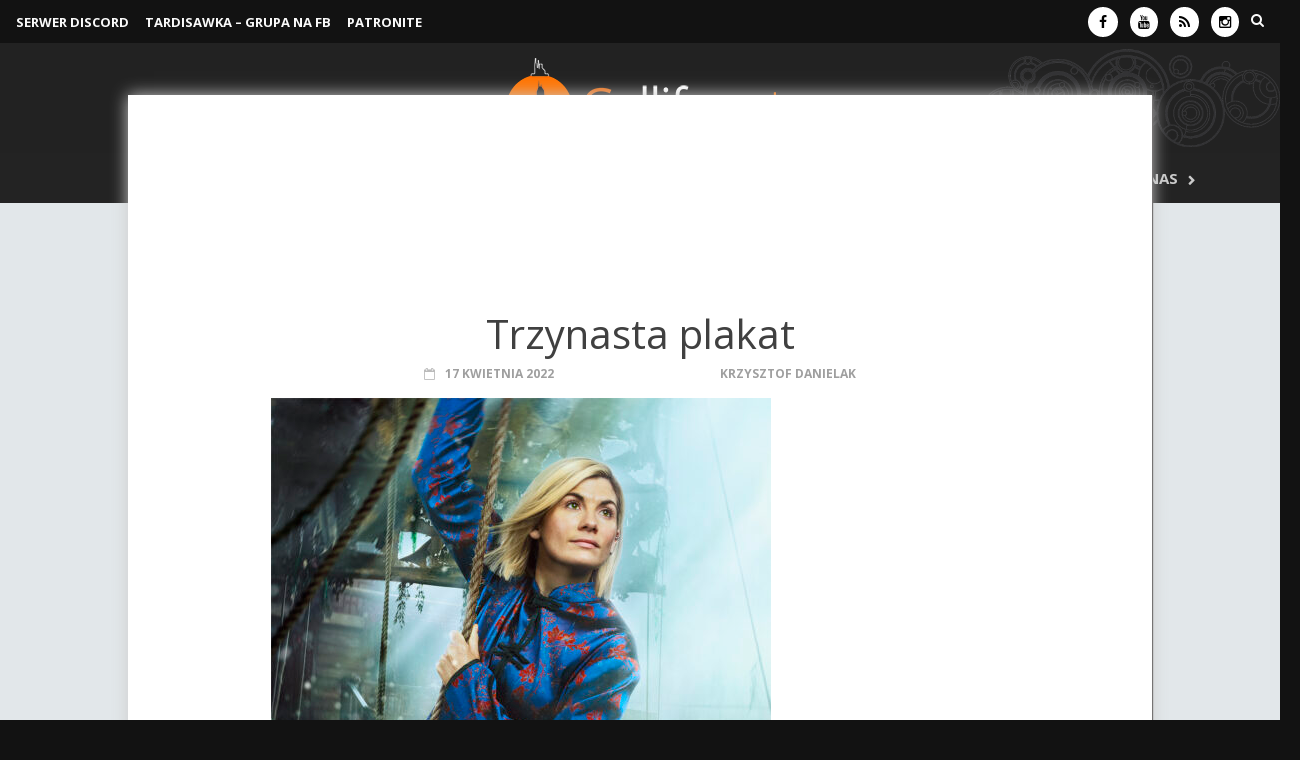

--- FILE ---
content_type: text/html; charset=UTF-8
request_url: https://gallifrey.pl/wywiad-z-chibnallem-oraz-obsada-legendy-morskich-diablow/trzynasta-plakat/
body_size: 13185
content:
<!DOCTYPE html><html lang="pl-PL"><head><meta charset="UTF-8"><meta name="viewport" content="width=device-width, initial-scale=1"><link rel="profile" href="https://gmpg.org/xfn/11"><link rel="pingback" href="https://gallifrey.pl/xmlrpc.php"> <script src="https://ajax.googleapis.com/ajax/libs/jquery/1.11.3/jquery.min.js"></script> <script src="https://ajax.googleapis.com/ajax/libs/jquery/2.1.4/jquery.min.js"></script> <script src="https://cdn.jsdelivr.net/npm/luxon@3/build/global/luxon.min.js"></script>  <script>!function($){
  $.fn.countdown = function(b, c){
    const { DateTime } = luxon;
    let e = $(this), f = { date: null, format: null };
    b && $.extend(f, b);

    function d(){
      let eventDate = DateTime.fromFormat(f.date, "dd LLLL yyyy HH:mm:ss", { zone: "Europe/Warsaw" }).toSeconds();
      let currentDate = DateTime.now().toSeconds();

      if (eventDate <= currentDate) {
        c.call(this);
        clearInterval(interval);
      }

      let seconds = Math.floor(eventDate - currentDate),
          days = Math.floor(seconds / 86400);
      seconds -= days * 86400;
      let hours = Math.floor(seconds / 3600);
      seconds -= hours * 3600;
      let minutes = Math.floor(seconds / 60);
      seconds -= minutes * 60;

      e.find(".timeRefDays").text(days === 1 ? "dzie\u0144" : "dni");
      e.find(".timeRefHours").text(hours === 1 ? "godzina" : "godzin");
      e.find(".timeRefMinutes").text(minutes === 1 ? "minuta" : "minut");
      e.find(".timeRefSeconds").text(seconds === 1 ? "sekunda" : "sekund");

      if (f.format === "on") {
        days = String(days).padStart(2, "0");
        hours = String(hours).padStart(2, "0");
        minutes = String(minutes).padStart(2, "0");
        seconds = String(seconds).padStart(2, "0");
      }

      e.find(".days").text(days);
      e.find(".hours").text(hours);
      e.find(".minutes").text(minutes);
      e.find(".seconds").text(seconds);
    }

    d();
    let interval = setInterval(d, 1000);
  };
}(jQuery);

$(document).ready(function(){
  $("#countdown").countdown({ date: "31 May 2025 19:50:00", format: "on" });
});</script> <script type="text/javascript">jQuery(function($) {
  $('#backtotop').click(function () {
    $('html,body').animate({
      scrollTop: 0
    }, 1000);
    return false;
  });
});</script> <meta name='robots' content='index, follow, max-image-preview:large, max-snippet:-1, max-video-preview:-1' /><link media="all" href="https://gallifrey.pl/wp-content/cache/autoptimize/css/autoptimize_f3fb9a52e448a2dea17f298614f21c46.css" rel="stylesheet"><link media="screen" href="https://gallifrey.pl/wp-content/cache/autoptimize/css/autoptimize_ce1d16a68be8847db583f9546dbbef69.css" rel="stylesheet"><title>Trzynasta plakat - Gallifrey.pl – wszystko o serialu „Doktor Who”</title><link rel="canonical" href="https://gallifrey.pl/wywiad-z-chibnallem-oraz-obsada-legendy-morskich-diablow/trzynasta-plakat/" /><meta property="og:locale" content="pl_PL" /><meta property="og:type" content="article" /><meta property="og:title" content="Trzynasta plakat - Gallifrey.pl – wszystko o serialu „Doktor Who”" /><meta property="og:url" content="https://gallifrey.pl/wywiad-z-chibnallem-oraz-obsada-legendy-morskich-diablow/trzynasta-plakat/" /><meta property="og:site_name" content="Gallifrey.pl – wszystko o serialu „Doktor Who”" /><meta property="article:publisher" content="https://www.facebook.com/GallifreyPL" /><meta property="og:image" content="https://gallifrey.pl/wywiad-z-chibnallem-oraz-obsada-legendy-morskich-diablow/trzynasta-plakat" /><meta property="og:image:width" content="1247" /><meta property="og:image:height" content="1247" /><meta property="og:image:type" content="image/jpeg" /> <script type="application/ld+json" class="yoast-schema-graph">{"@context":"https://schema.org","@graph":[{"@type":"WebPage","@id":"https://gallifrey.pl/wywiad-z-chibnallem-oraz-obsada-legendy-morskich-diablow/trzynasta-plakat/","url":"https://gallifrey.pl/wywiad-z-chibnallem-oraz-obsada-legendy-morskich-diablow/trzynasta-plakat/","name":"Trzynasta plakat - Gallifrey.pl – wszystko o serialu „Doktor Who”","isPartOf":{"@id":"https://gallifrey.pl/#website"},"primaryImageOfPage":{"@id":"https://gallifrey.pl/wywiad-z-chibnallem-oraz-obsada-legendy-morskich-diablow/trzynasta-plakat/#primaryimage"},"image":{"@id":"https://gallifrey.pl/wywiad-z-chibnallem-oraz-obsada-legendy-morskich-diablow/trzynasta-plakat/#primaryimage"},"thumbnailUrl":"https://gallifrey.pl/wp-content/uploads/2022/04/Trzynasta-plakat.jpg","datePublished":"2022-04-17T01:04:11+00:00","breadcrumb":{"@id":"https://gallifrey.pl/wywiad-z-chibnallem-oraz-obsada-legendy-morskich-diablow/trzynasta-plakat/#breadcrumb"},"inLanguage":"pl-PL","potentialAction":[{"@type":"ReadAction","target":["https://gallifrey.pl/wywiad-z-chibnallem-oraz-obsada-legendy-morskich-diablow/trzynasta-plakat/"]}]},{"@type":"ImageObject","inLanguage":"pl-PL","@id":"https://gallifrey.pl/wywiad-z-chibnallem-oraz-obsada-legendy-morskich-diablow/trzynasta-plakat/#primaryimage","url":"https://gallifrey.pl/wp-content/uploads/2022/04/Trzynasta-plakat.jpg","contentUrl":"https://gallifrey.pl/wp-content/uploads/2022/04/Trzynasta-plakat.jpg","width":1247,"height":1247},{"@type":"BreadcrumbList","@id":"https://gallifrey.pl/wywiad-z-chibnallem-oraz-obsada-legendy-morskich-diablow/trzynasta-plakat/#breadcrumb","itemListElement":[{"@type":"ListItem","position":1,"name":"Strona główna","item":"https://gallifrey.pl/"},{"@type":"ListItem","position":2,"name":"Wywiad z Chibnallem oraz obsadą &#8222;Legendy Morskich Diabłów&#8221;","item":"https://gallifrey.pl/wywiad-z-chibnallem-oraz-obsada-legendy-morskich-diablow/"},{"@type":"ListItem","position":3,"name":"Trzynasta plakat"}]},{"@type":"WebSite","@id":"https://gallifrey.pl/#website","url":"https://gallifrey.pl/","name":"Gallifrey.pl - wszystko o serialu Doctor Who","description":"Strona polskiej społeczności fanów serialu „Doktor Who”.","potentialAction":[{"@type":"SearchAction","target":{"@type":"EntryPoint","urlTemplate":"https://gallifrey.pl/?s={search_term_string}"},"query-input":{"@type":"PropertyValueSpecification","valueRequired":true,"valueName":"search_term_string"}}],"inLanguage":"pl-PL"}]}</script> <link rel='dns-prefetch' href='//stats.wp.com' /><link rel='dns-prefetch' href='//v0.wordpress.com' /><link rel="alternate" type="application/rss+xml" title="Gallifrey.pl – wszystko o serialu „Doktor Who” &raquo; Kanał z wpisami" href="https://gallifrey.pl/feed/" /><link rel="alternate" type="application/rss+xml" title="Gallifrey.pl – wszystko o serialu „Doktor Who” &raquo; Kanał z komentarzami" href="https://gallifrey.pl/comments/feed/" /><link rel="alternate" type="application/rss+xml" title="Gallifrey.pl – wszystko o serialu „Doktor Who” &raquo; Trzynasta plakat Kanał z komentarzami" href="https://gallifrey.pl/wywiad-z-chibnallem-oraz-obsada-legendy-morskich-diablow/trzynasta-plakat/feed/" /><link rel="alternate" title="oEmbed (JSON)" type="application/json+oembed" href="https://gallifrey.pl/wp-json/oembed/1.0/embed?url=https%3A%2F%2Fgallifrey.pl%2Fwywiad-z-chibnallem-oraz-obsada-legendy-morskich-diablow%2Ftrzynasta-plakat%2F" /><link rel="alternate" title="oEmbed (XML)" type="text/xml+oembed" href="https://gallifrey.pl/wp-json/oembed/1.0/embed?url=https%3A%2F%2Fgallifrey.pl%2Fwywiad-z-chibnallem-oraz-obsada-legendy-morskich-diablow%2Ftrzynasta-plakat%2F&#038;format=xml" />  <script src="//www.googletagmanager.com/gtag/js?id=G-C40MFL813Y"  data-cfasync="false" data-wpfc-render="false" type="text/javascript" async></script> <script data-cfasync="false" data-wpfc-render="false" type="text/javascript">var mi_version = '9.11.1';
				var mi_track_user = true;
				var mi_no_track_reason = '';
								var MonsterInsightsDefaultLocations = {"page_location":"https:\/\/gallifrey.pl\/wywiad-z-chibnallem-oraz-obsada-legendy-morskich-diablow\/trzynasta-plakat\/"};
								if ( typeof MonsterInsightsPrivacyGuardFilter === 'function' ) {
					var MonsterInsightsLocations = (typeof MonsterInsightsExcludeQuery === 'object') ? MonsterInsightsPrivacyGuardFilter( MonsterInsightsExcludeQuery ) : MonsterInsightsPrivacyGuardFilter( MonsterInsightsDefaultLocations );
				} else {
					var MonsterInsightsLocations = (typeof MonsterInsightsExcludeQuery === 'object') ? MonsterInsightsExcludeQuery : MonsterInsightsDefaultLocations;
				}

								var disableStrs = [
										'ga-disable-G-C40MFL813Y',
									];

				/* Function to detect opted out users */
				function __gtagTrackerIsOptedOut() {
					for (var index = 0; index < disableStrs.length; index++) {
						if (document.cookie.indexOf(disableStrs[index] + '=true') > -1) {
							return true;
						}
					}

					return false;
				}

				/* Disable tracking if the opt-out cookie exists. */
				if (__gtagTrackerIsOptedOut()) {
					for (var index = 0; index < disableStrs.length; index++) {
						window[disableStrs[index]] = true;
					}
				}

				/* Opt-out function */
				function __gtagTrackerOptout() {
					for (var index = 0; index < disableStrs.length; index++) {
						document.cookie = disableStrs[index] + '=true; expires=Thu, 31 Dec 2099 23:59:59 UTC; path=/';
						window[disableStrs[index]] = true;
					}
				}

				if ('undefined' === typeof gaOptout) {
					function gaOptout() {
						__gtagTrackerOptout();
					}
				}
								window.dataLayer = window.dataLayer || [];

				window.MonsterInsightsDualTracker = {
					helpers: {},
					trackers: {},
				};
				if (mi_track_user) {
					function __gtagDataLayer() {
						dataLayer.push(arguments);
					}

					function __gtagTracker(type, name, parameters) {
						if (!parameters) {
							parameters = {};
						}

						if (parameters.send_to) {
							__gtagDataLayer.apply(null, arguments);
							return;
						}

						if (type === 'event') {
														parameters.send_to = monsterinsights_frontend.v4_id;
							var hookName = name;
							if (typeof parameters['event_category'] !== 'undefined') {
								hookName = parameters['event_category'] + ':' + name;
							}

							if (typeof MonsterInsightsDualTracker.trackers[hookName] !== 'undefined') {
								MonsterInsightsDualTracker.trackers[hookName](parameters);
							} else {
								__gtagDataLayer('event', name, parameters);
							}
							
						} else {
							__gtagDataLayer.apply(null, arguments);
						}
					}

					__gtagTracker('js', new Date());
					__gtagTracker('set', {
						'developer_id.dZGIzZG': true,
											});
					if ( MonsterInsightsLocations.page_location ) {
						__gtagTracker('set', MonsterInsightsLocations);
					}
										__gtagTracker('config', 'G-C40MFL813Y', {"forceSSL":"true"} );
										window.gtag = __gtagTracker;										(function () {
						/* https://developers.google.com/analytics/devguides/collection/analyticsjs/ */
						/* ga and __gaTracker compatibility shim. */
						var noopfn = function () {
							return null;
						};
						var newtracker = function () {
							return new Tracker();
						};
						var Tracker = function () {
							return null;
						};
						var p = Tracker.prototype;
						p.get = noopfn;
						p.set = noopfn;
						p.send = function () {
							var args = Array.prototype.slice.call(arguments);
							args.unshift('send');
							__gaTracker.apply(null, args);
						};
						var __gaTracker = function () {
							var len = arguments.length;
							if (len === 0) {
								return;
							}
							var f = arguments[len - 1];
							if (typeof f !== 'object' || f === null || typeof f.hitCallback !== 'function') {
								if ('send' === arguments[0]) {
									var hitConverted, hitObject = false, action;
									if ('event' === arguments[1]) {
										if ('undefined' !== typeof arguments[3]) {
											hitObject = {
												'eventAction': arguments[3],
												'eventCategory': arguments[2],
												'eventLabel': arguments[4],
												'value': arguments[5] ? arguments[5] : 1,
											}
										}
									}
									if ('pageview' === arguments[1]) {
										if ('undefined' !== typeof arguments[2]) {
											hitObject = {
												'eventAction': 'page_view',
												'page_path': arguments[2],
											}
										}
									}
									if (typeof arguments[2] === 'object') {
										hitObject = arguments[2];
									}
									if (typeof arguments[5] === 'object') {
										Object.assign(hitObject, arguments[5]);
									}
									if ('undefined' !== typeof arguments[1].hitType) {
										hitObject = arguments[1];
										if ('pageview' === hitObject.hitType) {
											hitObject.eventAction = 'page_view';
										}
									}
									if (hitObject) {
										action = 'timing' === arguments[1].hitType ? 'timing_complete' : hitObject.eventAction;
										hitConverted = mapArgs(hitObject);
										__gtagTracker('event', action, hitConverted);
									}
								}
								return;
							}

							function mapArgs(args) {
								var arg, hit = {};
								var gaMap = {
									'eventCategory': 'event_category',
									'eventAction': 'event_action',
									'eventLabel': 'event_label',
									'eventValue': 'event_value',
									'nonInteraction': 'non_interaction',
									'timingCategory': 'event_category',
									'timingVar': 'name',
									'timingValue': 'value',
									'timingLabel': 'event_label',
									'page': 'page_path',
									'location': 'page_location',
									'title': 'page_title',
									'referrer' : 'page_referrer',
								};
								for (arg in args) {
																		if (!(!args.hasOwnProperty(arg) || !gaMap.hasOwnProperty(arg))) {
										hit[gaMap[arg]] = args[arg];
									} else {
										hit[arg] = args[arg];
									}
								}
								return hit;
							}

							try {
								f.hitCallback();
							} catch (ex) {
							}
						};
						__gaTracker.create = newtracker;
						__gaTracker.getByName = newtracker;
						__gaTracker.getAll = function () {
							return [];
						};
						__gaTracker.remove = noopfn;
						__gaTracker.loaded = true;
						window['__gaTracker'] = __gaTracker;
					})();
									} else {
										console.log("");
					(function () {
						function __gtagTracker() {
							return null;
						}

						window['__gtagTracker'] = __gtagTracker;
						window['gtag'] = __gtagTracker;
					})();
									}</script>  <script type="text/javascript" src="https://gallifrey.pl/wp-includes/js/jquery/jquery.min.js?ver=3.7.1" id="jquery-core-js"></script> <script data-cfasync="false" data-wpfc-render="false" type="text/javascript" id='monsterinsights-frontend-script-js-extra'>var monsterinsights_frontend = {"js_events_tracking":"true","download_extensions":"doc,pdf,ppt,zip,xls,docx,pptx,xlsx","inbound_paths":"[]","home_url":"https:\/\/gallifrey.pl","hash_tracking":"false","v4_id":"G-C40MFL813Y"};</script> <script type="text/javascript" src="https://gallifrey.pl/wp-includes/js/dist/vendor/moment.min.js?ver=2.30.1" id="moment-js"></script> <script type="text/javascript" id="moment-js-after">moment.updateLocale( 'pl_PL', {"months":["stycze\u0144","luty","marzec","kwiecie\u0144","maj","czerwiec","lipiec","sierpie\u0144","wrzesie\u0144","pa\u017adziernik","listopad","grudzie\u0144"],"monthsShort":["sty","lut","mar","kwi","maj","cze","lip","sie","wrz","pa\u017a","lis","gru"],"weekdays":["niedziela","poniedzia\u0142ek","wtorek","\u015broda","czwartek","pi\u0105tek","sobota"],"weekdaysShort":["niedz.","pon.","wt.","\u015br.","czw.","pt.","sob."],"week":{"dow":1},"longDateFormat":{"LT":"H:i","LTS":null,"L":null,"LL":"j F Y","LLL":"j F Y H.i","LLLL":null}} );
//# sourceURL=moment-js-after</script> <script type="text/javascript" id="wp-fullcalendar-js-extra">var WPFC = {"ajaxurl":"https://gallifrey.pl/wp-admin/admin-ajax.php?action=WP_FullCalendar","firstDay":"1","wpfc_theme":"jquery-ui","wpfc_limit":"3","wpfc_limit_txt":"more ...","timeFormat":"h(:mm)A","defaultView":"month","weekends":"true","header":{"left":"prev,next today","center":"title","right":"month,basicWeek,basicDay"},"wpfc_qtips":"1","tippy_theme":"light-border","tippy_placement":"auto","tippy_loading":"Loading..."};
//# sourceURL=wp-fullcalendar-js-extra</script> <link rel="https://api.w.org/" href="https://gallifrey.pl/wp-json/" /><link rel="alternate" title="JSON" type="application/json" href="https://gallifrey.pl/wp-json/wp/v2/media/58023" /><link rel="EditURI" type="application/rsd+xml" title="RSD" href="https://gallifrey.pl/xmlrpc.php?rsd" /><meta name="generator" content="WordPress 6.9" /><link rel='shortlink' href='https://gallifrey.pl/?p=58023' /><meta name="generator" content="Redux 4.5.10" /> <script></script><link rel="icon" href="https://gallifrey.pl/wp-content/uploads/2015/07/logotyp-55b86b81v1_site_icon-32x32.png" sizes="32x32" /><link rel="icon" href="https://gallifrey.pl/wp-content/uploads/2015/07/logotyp-55b86b81v1_site_icon-256x256.png" sizes="192x192" /><link rel="apple-touch-icon" href="https://gallifrey.pl/wp-content/uploads/2015/07/logotyp-55b86b81v1_site_icon-256x256.png" /><meta name="msapplication-TileImage" content="https://gallifrey.pl/wp-content/uploads/2015/07/logotyp-55b86b81v1_site_icon.png" /></head><body data-rsssl=1 class="attachment wp-singular attachment-template-default single single-attachment postid-58023 attachmentid-58023 attachment-jpeg wp-theme-gallifrey2015 wp-child-theme-gallifrey2020 group-blog"><div id="page" class="hfeed site"> <a class="skip-link screen-reader-text" href="#content">Skip to content</a><header id="masthead" class="site-header" role="banner"><div class="container"><div class="awaken-navigation-container"><nav id="mobile-navigation" class="main-navigation" role="navigation"><div class="menu-mobile-menu-container"><ul id="menu-mobile-menu" class="menu"><li id="menu-item-18532" class="menu-item menu-item-type-custom menu-item-object-custom menu-item-home menu-item-18532"><a href="https://gallifrey.pl/"><i class="fa fa-home"></i></a></li><li id="menu-item-60182" class="menu-item menu-item-type-taxonomy menu-item-object-category menu-item-60182"><a href="https://gallifrey.pl/category/artykuly/">Artykuły</a></li><li id="menu-item-60419" class="menu-item menu-item-type-taxonomy menu-item-object-category menu-item-60419"><a href="https://gallifrey.pl/category/przewodniki/">Przewodniki</a></li><li id="menu-item-13217" class="menu-item menu-item-type-custom menu-item-object-custom menu-item-has-children menu-item-13217"><a href="#">Publicystyka</a><ul class="sub-menu"><li id="menu-item-49" class="menu-item menu-item-type-taxonomy menu-item-object-category menu-item-49"><a href="https://gallifrey.pl/category/publicystyka/felietony/">Felietony</a></li><li id="menu-item-51" class="menu-item menu-item-type-taxonomy menu-item-object-category menu-item-51"><a href="https://gallifrey.pl/category/recenzje/">Recenzje</a></li><li id="menu-item-28699" class="menu-item menu-item-type-taxonomy menu-item-object-category menu-item-28699"><a href="https://gallifrey.pl/category/publicystyka/dyskusje/">Dyskusje</a></li></ul></li><li id="menu-item-28706" class="menu-item menu-item-type-taxonomy menu-item-object-category menu-item-has-children menu-item-28706"><a href="https://gallifrey.pl/category/fandom/">Fandom</a><ul class="sub-menu"><li id="menu-item-30988" class="menu-item menu-item-type-custom menu-item-object-custom menu-item-30988"><a href="https://www.facebook.com/groups/tardisawka">TARDISawka &#8211; Grupa na FB</a></li><li id="menu-item-57681" class="menu-item menu-item-type-custom menu-item-object-custom menu-item-57681"><a href="https://discord.gg/uUR63HTGpD">Serwer Discord</a></li><li id="menu-item-28707" class="menu-item menu-item-type-taxonomy menu-item-object-category menu-item-28707"><a href="https://gallifrey.pl/category/fandom/fani-tworza/">Fani tworzą</a></li></ul></li><li id="menu-item-8735" class="menu-item menu-item-type-custom menu-item-object-custom menu-item-8735"><a href="https://gallifrey.pl/category/patronat/">Wydarzenia</a></li><li id="menu-item-60612" class="menu-item menu-item-type-post_type menu-item-object-page menu-item-has-children menu-item-60612"><a href="https://gallifrey.pl/o-nas/">O nas</a><ul class="sub-menu"><li id="menu-item-14884" class="menu-item menu-item-type-post_type menu-item-object-page menu-item-14884"><a href="https://gallifrey.pl/kontakt-2/">Kontakt</a></li><li id="menu-item-63922" class="menu-item menu-item-type-custom menu-item-object-custom menu-item-63922"><a href="https://patronite.pl/gallifreypl">Wesprzyj nas</a></li></ul></li></ul></div></nav> <a href="#" class="navbutton" id="mobile-nav-button">Menu</a><div class="responsive-mobilenav"></div></div></div><div class="container"><div class="top-nav"><div class="col-xs-12 col-sm-6 col-md-8 " style="padding: 0 8px; width: 60%;"><nav id="top-navigation" class="top-navigation" role="navigation"><div class="menu-top-menu-container"><ul id="menu-top-menu" class="menu"><li id="menu-item-50983" class="menu-item menu-item-type-custom menu-item-object-custom menu-item-50983"><a href="https://discord.gg/uUR63HTGpD">SERWER DISCORD</a></li><li id="menu-item-54627" class="menu-item menu-item-type-custom menu-item-object-custom menu-item-54627"><a href="https://www.facebook.com/groups/tardisawka">TARDISawka &#8211; grupa na FB</a></li><li id="menu-item-63905" class="menu-item menu-item-type-custom menu-item-object-custom menu-item-63905"><a href="https://patronite.pl/gallifreypl">Patronite</a></li></ul></div></nav> <a href="#" class="navbutton" id="top-nav-button">Menu</a><div class="responsive-topnav"></div></div><div class="col-xs-12 col-sm-6 col-md-4" style="padding: 0 8px; width: 40%;"><div class="asocial-area"> <span class="asocial-icon facebook"><a href="https://www.facebook.com/GallifreyPL" target="_blank"><i class="fa fa-facebook"></i></a></span> <span class="asocial-icon youtube"><a href="https://www.youtube.com/user/gallifreypl" target="_blank"><i class="fa fa-youtube"></i></a></span> <span class="asocial-icon rss"><a href="https://gallifrey.pl/feed" target="_blank"><i class="fa fa-rss"></i></a></span> <span class="asocial-icon instagram"><a href="https://www.instagram.com/gallifreypl/" target="_blank"><i class="fa fa-instagram"></i></a></span> <i class="fa fa-search awaken-search-button-icon"></i><div class="awaken-search-box-container"><div class="awaken-search-box"><form action="https://gallifrey.pl/" id="awaken-search-form" method="get"> <input type="text" value="Wpisz wyszukiwaną frazę..." name="s" id="s" onblur="if (this.value == '') {this.value = 'Wpisz wyszukiwaną frazę...';}" onfocus="if (this.value == 'Wpisz wyszukiwaną frazę...') {this.value = '';}" /> <input type="submit" value="szukaj" /></form></div></div></div></div></div></div><div class="container"><div class="site-branding"><div class="site-brand-container"><div class="site-logo"> <a href="https://gallifrey.pl/" rel="home"><img src="https://gallifrey.pl/wp-content/uploads/2015/07/logo.png" alt="Gallifrey.pl – wszystko o serialu „Doktor Who”"></a></div></div></div></div><div class="container"><div class="awaken-navigation-container"><nav id="site-navigation" class="main-navigation" role="navigation"><div class="menu-menu-container"><ul id="menu-menu" class="menu"><li id="menu-item-39386" class="menu-item menu-item-type-custom menu-item-object-custom menu-item-home menu-item-39386"><a href="https://gallifrey.pl"><i class="fa fa-home"></i></a></li><li id="menu-item-60181" class="menu-item menu-item-type-taxonomy menu-item-object-category menu-item-has-children menu-item-60181"><a href="https://gallifrey.pl/category/artykuly/">Artykuły</a><ul class="sub-menu"><li id="menu-item-39387" class="menu-item menu-item-type-taxonomy menu-item-object-category menu-item-39387"><a href="https://gallifrey.pl/category/artykuly/newsy/">Newsy</a></li><li id="menu-item-39391" class="menu-item menu-item-type-taxonomy menu-item-object-category menu-item-39391"><a href="https://gallifrey.pl/category/artykuly/ciekawostki/">Ciekawostki</a></li><li id="menu-item-39388" class="menu-item menu-item-type-taxonomy menu-item-object-category menu-item-39388"><a href="https://gallifrey.pl/category/artykuly/raporty/">Raporty z planu</a></li><li id="menu-item-39390" class="menu-item menu-item-type-taxonomy menu-item-object-category menu-item-39390"><a href="https://gallifrey.pl/category/artykuly/wywiady/">Wywiady</a></li></ul></li><li id="menu-item-60412" class="menu-item menu-item-type-taxonomy menu-item-object-category menu-item-has-children menu-item-60412"><a href="https://gallifrey.pl/category/przewodniki/">Przewodniki</a><ul class="sub-menu"><li id="menu-item-39395" class="menu-item menu-item-type-post_type menu-item-object-post menu-item-39395"><a href="https://gallifrey.pl/obejrzec-klasyki-przezyc-przewodnik-155-odcinkach/">Jak obejrzeć klasyki i przeżyć</a></li><li id="menu-item-59773" class="menu-item menu-item-type-post_type menu-item-object-post menu-item-59773"><a href="https://gallifrey.pl/kwintesencja-classic-who-przeglad-odcinkow/">Kwintesencja Classic Who – przegląd odcinków</a></li></ul></li><li id="menu-item-39406" class="menu-item menu-item-type-taxonomy menu-item-object-category menu-item-has-children menu-item-39406"><a href="https://gallifrey.pl/category/recenzje/">Recenzje</a><ul class="sub-menu"><li id="menu-item-53903" class="menu-item menu-item-type-taxonomy menu-item-object-category menu-item-has-children menu-item-53903"><a href="https://gallifrey.pl/category/recenzje/classic-who/">Classic Who</a><ul class="sub-menu"><li id="menu-item-53904" class="menu-item menu-item-type-taxonomy menu-item-object-category menu-item-53904"><a href="https://gallifrey.pl/category/recenzje/classic-who/sezon-1/">Sezon 1</a></li><li id="menu-item-54000" class="menu-item menu-item-type-taxonomy menu-item-object-category menu-item-54000"><a href="https://gallifrey.pl/category/recenzje/classic-who/sezon-2/">Sezon 2</a></li><li id="menu-item-53999" class="menu-item menu-item-type-taxonomy menu-item-object-category menu-item-53999"><a href="https://gallifrey.pl/category/recenzje/classic-who/sezon-18/">Sezon 18</a></li><li id="menu-item-54001" class="menu-item menu-item-type-taxonomy menu-item-object-category menu-item-54001"><a href="https://gallifrey.pl/category/recenzje/classic-who/sezon-20/">Sezon 20</a></li><li id="menu-item-54002" class="menu-item menu-item-type-taxonomy menu-item-object-category menu-item-54002"><a href="https://gallifrey.pl/category/recenzje/classic-who/sezon-21/">Sezon 21</a></li><li id="menu-item-54003" class="menu-item menu-item-type-taxonomy menu-item-object-category menu-item-54003"><a href="https://gallifrey.pl/category/recenzje/classic-who/sezon-24/">Sezon 24</a></li><li id="menu-item-54004" class="menu-item menu-item-type-taxonomy menu-item-object-category menu-item-54004"><a href="https://gallifrey.pl/category/recenzje/classic-who/sezon-25/">Sezon 25</a></li><li id="menu-item-54005" class="menu-item menu-item-type-taxonomy menu-item-object-category menu-item-54005"><a href="https://gallifrey.pl/category/recenzje/classic-who/sezon-26/">Sezon 26</a></li></ul></li><li id="menu-item-39407" class="menu-item menu-item-type-taxonomy menu-item-object-category menu-item-has-children menu-item-39407"><a href="https://gallifrey.pl/category/recenzje/new-who/">New Who</a><ul class="sub-menu"><li id="menu-item-54013" class="menu-item menu-item-type-taxonomy menu-item-object-category menu-item-54013"><a href="https://gallifrey.pl/category/recenzje/new-who/seria-1/">Seria 1</a></li><li id="menu-item-54017" class="menu-item menu-item-type-taxonomy menu-item-object-category menu-item-54017"><a href="https://gallifrey.pl/category/recenzje/new-who/seria-2/">Seria 2</a></li><li id="menu-item-54018" class="menu-item menu-item-type-taxonomy menu-item-object-category menu-item-54018"><a href="https://gallifrey.pl/category/recenzje/new-who/seria-3/">Seria 3</a></li><li id="menu-item-54019" class="menu-item menu-item-type-taxonomy menu-item-object-category menu-item-54019"><a href="https://gallifrey.pl/category/recenzje/new-who/seria-4/">Seria 4</a></li><li id="menu-item-54020" class="menu-item menu-item-type-taxonomy menu-item-object-category menu-item-54020"><a href="https://gallifrey.pl/category/recenzje/new-who/seria-8/">Seria 8</a></li><li id="menu-item-54021" class="menu-item menu-item-type-taxonomy menu-item-object-category menu-item-54021"><a href="https://gallifrey.pl/category/recenzje/new-who/seria-9/">Seria 9</a></li><li id="menu-item-54014" class="menu-item menu-item-type-taxonomy menu-item-object-category menu-item-54014"><a href="https://gallifrey.pl/category/recenzje/new-who/seria-10/">Seria 10</a></li><li id="menu-item-54015" class="menu-item menu-item-type-taxonomy menu-item-object-category menu-item-54015"><a href="https://gallifrey.pl/category/recenzje/new-who/seria-11/">Seria 11</a></li><li id="menu-item-54016" class="menu-item menu-item-type-taxonomy menu-item-object-category menu-item-54016"><a href="https://gallifrey.pl/category/recenzje/new-who/seria-12/">Seria 12</a></li></ul></li><li id="menu-item-39409" class="menu-item menu-item-type-taxonomy menu-item-object-category menu-item-has-children menu-item-39409"><a href="https://gallifrey.pl/category/recenzje/audiodrama/">Słuchowiska</a><ul class="sub-menu"><li id="menu-item-54029" class="menu-item menu-item-type-taxonomy menu-item-object-category menu-item-54029"><a href="https://gallifrey.pl/category/recenzje/audiodrama/pierwszy-doktor/">Pierwszy Doktor</a></li><li id="menu-item-54026" class="menu-item menu-item-type-taxonomy menu-item-object-category menu-item-54026"><a href="https://gallifrey.pl/category/recenzje/audiodrama/drugi-doktor/">Drugi Doktor</a></li><li id="menu-item-54036" class="menu-item menu-item-type-taxonomy menu-item-object-category menu-item-54036"><a href="https://gallifrey.pl/category/recenzje/audiodrama/trzeci-doktor/">Trzeci Doktor</a></li><li id="menu-item-54024" class="menu-item menu-item-type-taxonomy menu-item-object-category menu-item-54024"><a href="https://gallifrey.pl/category/recenzje/audiodrama/czwarty-doktor/">Czwarty Doktor</a></li><li id="menu-item-54028" class="menu-item menu-item-type-taxonomy menu-item-object-category menu-item-54028"><a href="https://gallifrey.pl/category/recenzje/audiodrama/piaty-doktor/">Piąty Doktor</a></li><li id="menu-item-54035" class="menu-item menu-item-type-taxonomy menu-item-object-category menu-item-54035"><a href="https://gallifrey.pl/category/recenzje/audiodrama/szosty-doktor/">Szósty Doktor</a></li><li id="menu-item-54030" class="menu-item menu-item-type-taxonomy menu-item-object-category menu-item-54030"><a href="https://gallifrey.pl/category/recenzje/audiodrama/siodmy-doktor/">Siódmy Doktor</a></li><li id="menu-item-54027" class="menu-item menu-item-type-taxonomy menu-item-object-category menu-item-54027"><a href="https://gallifrey.pl/category/recenzje/audiodrama/osmy-doktor/">Ósmy Doktor</a></li><li id="menu-item-60042" class="menu-item menu-item-type-taxonomy menu-item-object-category menu-item-60042"><a href="https://gallifrey.pl/category/recenzje/audiodrama/whoniwersum-sluchowiska/">Whoniwersum</a></li></ul></li><li id="menu-item-39410" class="menu-item menu-item-type-taxonomy menu-item-object-category menu-item-has-children menu-item-39410"><a href="https://gallifrey.pl/category/recenzje/ksiazki-i-komiksy/">Książki i komiksy</a><ul class="sub-menu"><li id="menu-item-54007" class="menu-item menu-item-type-taxonomy menu-item-object-category menu-item-54007"><a href="https://gallifrey.pl/category/recenzje/ksiazki-i-komiksy/drugi-doktor-ksiazki-i-komiksy/">Drugi Doktor</a></li><li id="menu-item-54032" class="menu-item menu-item-type-taxonomy menu-item-object-category menu-item-54032"><a href="https://gallifrey.pl/category/recenzje/ksiazki-i-komiksy/trzeci-doktor-ksiazki-i-komiksy/">Trzeci Doktor</a></li><li id="menu-item-54006" class="menu-item menu-item-type-taxonomy menu-item-object-category menu-item-54006"><a href="https://gallifrey.pl/category/recenzje/ksiazki-i-komiksy/czwarty-doktor-ksiazki-i-komiksy/">Czwarty Doktor</a></li><li id="menu-item-54012" class="menu-item menu-item-type-taxonomy menu-item-object-category menu-item-54012"><a href="https://gallifrey.pl/category/recenzje/ksiazki-i-komiksy/piaty-doktor-ksiazki-i-komiksy/">Piąty Doktor</a></li><li id="menu-item-53885" class="menu-item menu-item-type-taxonomy menu-item-object-category menu-item-53885"><a href="https://gallifrey.pl/category/recenzje/ksiazki-i-komiksy/6-doktor/">Szósty Doktor</a></li><li id="menu-item-53890" class="menu-item menu-item-type-taxonomy menu-item-object-category menu-item-53890"><a href="https://gallifrey.pl/category/recenzje/ksiazki-i-komiksy/7-doktor/">Siódmy Doktor</a></li><li id="menu-item-53889" class="menu-item menu-item-type-taxonomy menu-item-object-category menu-item-53889"><a href="https://gallifrey.pl/category/recenzje/ksiazki-i-komiksy/8-doktor/">Ósmy Doktor</a></li><li id="menu-item-54010" class="menu-item menu-item-type-taxonomy menu-item-object-category menu-item-54010"><a href="https://gallifrey.pl/category/recenzje/ksiazki-i-komiksy/dziewiaty-doktor/">Dziewiąty Doktor</a></li><li id="menu-item-54009" class="menu-item menu-item-type-taxonomy menu-item-object-category menu-item-54009"><a href="https://gallifrey.pl/category/recenzje/ksiazki-i-komiksy/dziesiaty-doktor/">Dziesiąty Doktor</a></li><li id="menu-item-54011" class="menu-item menu-item-type-taxonomy menu-item-object-category menu-item-54011"><a href="https://gallifrey.pl/category/recenzje/ksiazki-i-komiksy/jedenasty-doktor/">Jedenasty Doktor</a></li><li id="menu-item-54008" class="menu-item menu-item-type-taxonomy menu-item-object-category menu-item-54008"><a href="https://gallifrey.pl/category/recenzje/ksiazki-i-komiksy/dwunasty-doktor/">Dwunasty Doktor</a></li><li id="menu-item-54033" class="menu-item menu-item-type-taxonomy menu-item-object-category menu-item-54033"><a href="https://gallifrey.pl/category/recenzje/ksiazki-i-komiksy/whoniwersum-ksiazki-i-komiksy/">Whoniwersum</a></li></ul></li><li id="menu-item-53998" class="menu-item menu-item-type-taxonomy menu-item-object-category menu-item-53998"><a href="https://gallifrey.pl/category/recenzje/time-lord-victorious/">Time Lord Victorious</a></li><li id="menu-item-54038" class="menu-item menu-item-type-taxonomy menu-item-object-category menu-item-54038"><a href="https://gallifrey.pl/category/recenzje/spin-offy/">Spin-offy</a></li><li id="menu-item-39411" class="menu-item menu-item-type-taxonomy menu-item-object-category menu-item-39411"><a href="https://gallifrey.pl/category/recenzje/muzyka-recenzje/">Muzyka</a></li></ul></li><li id="menu-item-57679" class="menu-item menu-item-type-taxonomy menu-item-object-category menu-item-has-children menu-item-57679"><a href="https://gallifrey.pl/category/publicystyka/">Publicystyka</a><ul class="sub-menu"><li id="menu-item-39405" class="menu-item menu-item-type-taxonomy menu-item-object-category menu-item-39405"><a href="https://gallifrey.pl/category/publicystyka/felietony/">Felietony</a></li><li id="menu-item-39413" class="menu-item menu-item-type-taxonomy menu-item-object-category menu-item-39413"><a href="https://gallifrey.pl/category/publicystyka/dyskusje/">Dyskusje</a></li></ul></li><li id="menu-item-39434" class="menu-item menu-item-type-custom menu-item-object-custom menu-item-has-children menu-item-39434"><a href="https://gallifrey.pl/category/patronat">WYDARZENIA</a><ul class="sub-menu"><li id="menu-item-60189" class="menu-item menu-item-type-taxonomy menu-item-object-category menu-item-has-children menu-item-60189"><a href="https://gallifrey.pl/category/patronat/targi-i-festiwale/">Targi i festiwale</a><ul class="sub-menu"><li id="menu-item-54099" class="menu-item menu-item-type-taxonomy menu-item-object-category menu-item-54099"><a href="https://gallifrey.pl/category/patronat/targi-i-festiwale/falkon/">Falkon</a></li><li id="menu-item-54103" class="menu-item menu-item-type-taxonomy menu-item-object-category menu-item-54103"><a href="https://gallifrey.pl/category/patronat/targi-i-festiwale/mfkig-lodz/">MFKiG Łódź</a></li><li id="menu-item-63153" class="menu-item menu-item-type-taxonomy menu-item-object-category menu-item-63153"><a href="https://gallifrey.pl/category/patronat/targi-i-festiwale/pga/">Poznań Game Arena</a></li><li id="menu-item-54107" class="menu-item menu-item-type-taxonomy menu-item-object-category menu-item-54107"><a href="https://gallifrey.pl/category/patronat/targi-i-festiwale/serialcon/">SerialCon</a></li><li id="menu-item-54110" class="menu-item menu-item-type-taxonomy menu-item-object-category menu-item-54110"><a href="https://gallifrey.pl/category/patronat/targi-i-festiwale/warsaw-comic-con/">Warsaw Comic Con</a></li><li id="menu-item-57682" class="menu-item menu-item-type-taxonomy menu-item-object-category menu-item-57682"><a href="https://gallifrey.pl/category/patronat/targi-i-festiwale/warszawskie-targi-fantastyki/">Warszawskie Targi Fantastyki</a></li></ul></li><li id="menu-item-60188" class="menu-item menu-item-type-taxonomy menu-item-object-category menu-item-has-children menu-item-60188"><a href="https://gallifrey.pl/category/patronat/konwenty/">Konwenty</a><ul class="sub-menu"><li id="menu-item-58389" class="menu-item menu-item-type-taxonomy menu-item-object-category menu-item-58389"><a href="https://gallifrey.pl/category/patronat/konwenty/dni-fantastyki/">Dni Fantastyki</a></li><li id="menu-item-54101" class="menu-item menu-item-type-taxonomy menu-item-object-category menu-item-54101"><a href="https://gallifrey.pl/category/patronat/konwenty/filozofikon/">Filozofikon</a></li><li id="menu-item-54102" class="menu-item menu-item-type-taxonomy menu-item-object-category menu-item-54102"><a href="https://gallifrey.pl/category/patronat/konwenty/imladris/">Imladris</a></li><li id="menu-item-62854" class="menu-item menu-item-type-taxonomy menu-item-object-category menu-item-62854"><a href="https://gallifrey.pl/category/patronat/konwenty/kapitularz/">Kapitularz</a></li><li id="menu-item-54105" class="menu-item menu-item-type-taxonomy menu-item-object-category menu-item-54105"><a href="https://gallifrey.pl/category/patronat/konwenty/polcon/">Polcon</a></li><li id="menu-item-54112" class="menu-item menu-item-type-taxonomy menu-item-object-category menu-item-54112"><a href="https://gallifrey.pl/category/patronat/konwenty/whomanikon/">Whomanikon</a></li></ul></li><li id="menu-item-60187" class="menu-item menu-item-type-taxonomy menu-item-object-category menu-item-has-children menu-item-60187"><a href="https://gallifrey.pl/category/patronat/inne-wydarzenia/">Inne</a><ul class="sub-menu"><li id="menu-item-54096" class="menu-item menu-item-type-taxonomy menu-item-object-category menu-item-54096"><a href="https://gallifrey.pl/category/patronat/inne-wydarzenia/camp-gallifrey/">Camp Gallifrey</a></li><li id="menu-item-54111" class="menu-item menu-item-type-taxonomy menu-item-object-category menu-item-54111"><a href="https://gallifrey.pl/category/patronat/inne-wydarzenia/whos-queer-now/">Who&#8217;s Queer Now?</a></li></ul></li></ul></li><li id="menu-item-60044" class="menu-item menu-item-type-taxonomy menu-item-object-category menu-item-has-children menu-item-60044"><a href="https://gallifrey.pl/category/fandom/">Fandom</a><ul class="sub-menu"><li id="menu-item-63933" class="menu-item menu-item-type-custom menu-item-object-custom menu-item-63933"><a href="https://www.facebook.com/groups/tardisawka">TARDISawka</a></li><li id="menu-item-63932" class="menu-item menu-item-type-custom menu-item-object-custom menu-item-63932"><a href="https://discord.gg/uUR63HTGpD">Serwer Discord</a></li><li id="menu-item-60045" class="menu-item menu-item-type-taxonomy menu-item-object-category menu-item-60045"><a href="https://gallifrey.pl/category/fandom/fani-tworza/">Fani tworzą</a></li><li id="menu-item-60046" class="menu-item menu-item-type-custom menu-item-object-custom menu-item-60046"><a href="https://mitos.itch.io/the-gallifreyan-scribe">Skryba &#8211; generator pisma cyrkularnego</a></li></ul></li><li id="menu-item-60613" class="menu-item menu-item-type-post_type menu-item-object-page menu-item-has-children menu-item-60613"><a href="https://gallifrey.pl/o-nas/">O nas</a><ul class="sub-menu"><li id="menu-item-60864" class="menu-item menu-item-type-post_type menu-item-object-page menu-item-60864"><a href="https://gallifrey.pl/o-nas/">Redakcja</a></li><li id="menu-item-39453" class="menu-item menu-item-type-post_type menu-item-object-page menu-item-39453"><a href="https://gallifrey.pl/kontakt-2/">Kontakt</a></li><li id="menu-item-63923" class="menu-item menu-item-type-custom menu-item-object-custom menu-item-63923"><a href="https://patronite.pl/gallifreypl">Wesprzyj nas</a></li></ul></li></ul></div></nav> <a href="#" class="navbutton" id="main-nav-button">Menu</a><div class="responsive-mainnav"></div></div></div></header><div id="content" class="site-content"><div class="container"><div class="pagecolor"><div class="singlepostcover"></div><div class="row gal"><div class="col-xs-12 col-sm-12 col-md-12 "><div id="primary" class="content-area"><main id="main" class="site-main" role="main"><article id="post-58023" class="post-58023 attachment type-attachment status-inherit hentry"><div class="entry-content"><header class="single-entry-header"><div class="postlabelsingl"></div><h1 class="single-entry-title">Trzynasta plakat</h1><div class="single-entry-meta"><div style="float: left;"><span class="posted-on"><a href="https://gallifrey.pl/wywiad-z-chibnallem-oraz-obsada-legendy-morskich-diablow/trzynasta-plakat/" rel="bookmark"><time class="entry-date published updated" datetime="2022-04-17T03:04:11+02:00">17 kwietnia 2022</time></a></span><span class="byline"><span class="author vcard"><a class="url fn n" href="https://gallifrey.pl/author/alternauta/">Krzysztof Danielak</a></span></span></div><div style="float: right;"><a href="https://gallifrey.pl/author/alternauta/" title="Wpisy od Krzysztof Danielak" rel="author">Krzysztof Danielak</a></div></div></header><p class="attachment"><a href='https://gallifrey.pl/wp-content/uploads/2022/04/Trzynasta-plakat.jpg'><img fetchpriority="high" decoding="async" width="500" height="500" src="https://gallifrey.pl/wp-content/uploads/2022/04/Trzynasta-plakat-500x500.jpg" class="attachment-medium size-medium" alt="" srcset="https://gallifrey.pl/wp-content/uploads/2022/04/Trzynasta-plakat-500x500.jpg 500w, https://gallifrey.pl/wp-content/uploads/2022/04/Trzynasta-plakat-405x405.jpg 405w, https://gallifrey.pl/wp-content/uploads/2022/04/Trzynasta-plakat-150x150.jpg 150w, https://gallifrey.pl/wp-content/uploads/2022/04/Trzynasta-plakat-768x768.jpg 768w, https://gallifrey.pl/wp-content/uploads/2022/04/Trzynasta-plakat.jpg 1247w" sizes="(max-width: 500px) 100vw, 500px" data-attachment-id="58023" data-permalink="https://gallifrey.pl/wywiad-z-chibnallem-oraz-obsada-legendy-morskich-diablow/trzynasta-plakat/" data-orig-file="https://gallifrey.pl/wp-content/uploads/2022/04/Trzynasta-plakat.jpg" data-orig-size="1247,1247" data-comments-opened="1" data-image-meta="{&quot;aperture&quot;:&quot;0&quot;,&quot;credit&quot;:&quot;&quot;,&quot;camera&quot;:&quot;&quot;,&quot;caption&quot;:&quot;&quot;,&quot;created_timestamp&quot;:&quot;0&quot;,&quot;copyright&quot;:&quot;&quot;,&quot;focal_length&quot;:&quot;0&quot;,&quot;iso&quot;:&quot;0&quot;,&quot;shutter_speed&quot;:&quot;0&quot;,&quot;title&quot;:&quot;&quot;,&quot;orientation&quot;:&quot;0&quot;}" data-image-title="Trzynasta plakat" data-image-description="" data-image-caption="" data-medium-file="https://gallifrey.pl/wp-content/uploads/2022/04/Trzynasta-plakat-500x500.jpg" data-large-file="https://gallifrey.pl/wp-content/uploads/2022/04/Trzynasta-plakat-405x405.jpg" /></a></p></div><div class="patron"></div><div class="authorbio"> <img alt='' src='https://gallifrey.pl/wp-content/uploads/2019/07/avatar_user_116_1562778944-100x100.jpg' srcset='https://gallifrey.pl/wp-content/uploads/2019/07/avatar_user_116_1562778944-200x200.jpg 2x' class='avatar avatar-100 photo' height='100' width='100' decoding='async'/><br> <a href="https://gallifrey.pl/author/alternauta/" title="Wpisy od Krzysztof Danielak" rel="author">Krzysztof Danielak</a><br><p>Fan Dwunastego, Dziesiątego i Jedenastego. Planuje pewnego dnia obejrzeć całe Classic Who. Do redakcji Gallifrey.pl dołączył w 2019 roku, a od 2020 jest redaktorem naczelnym. Nałogowy czytelnik (do tego stanu doprowadził go m.in. Harry Potter), chętnie ogląda seriale i filmy fantasy oraz sci-fi. Filmy Marvela są mu nieobce, komiksowo woli jednak DC. Chętnie zagra w gry (zarówno planszowe jak i komputerowe) i ucieknie z pokoju zagadek. Z wykształcenia robotyk, z zawodu programista baz danych.</p><div class="avtorimg"> <img src="/image/trzynascie.jpg" alt="Gallifrey.pl � wszystko o serialu Doctor Who"></div> <br style="clear:both;" /></div><div class="postlabelavtor"></div><footer class="single-entry-footer"><div class="categorized-under">Kategoria</div><div class="awaken-category-list"></div><div class="clearfix"></div></footer></article><nav class="navigation post-navigation" role="navigation"><h1 class="screen-reader-text">Post navigation</h1><div class="nav-links"><div class="nav-previous"><a href="https://gallifrey.pl/wywiad-z-chibnallem-oraz-obsada-legendy-morskich-diablow/" rel="prev">Wywiad z Chibnallem oraz obsadą &#8220;Legendy Morskich Diabłów&#8221;</a></div></div></nav><div id="comments" class="comments-area"><div id="respond" class="comment-respond"><h3 id="reply-title" class="comment-reply-title">Dodaj komentarz <small><a rel="nofollow" id="cancel-comment-reply-link" href="/wywiad-z-chibnallem-oraz-obsada-legendy-morskich-diablow/trzynasta-plakat/#respond" style="display:none;">Anuluj pisanie odpowiedzi</a></small></h3><form action="https://gallifrey.pl/wp-comments-post.php" method="post" id="commentform" class="comment-form"><p class="comment-notes"><span id="email-notes">Twój adres e-mail nie zostanie opublikowany.</span> <span class="required-field-message">Wymagane pola są oznaczone <span class="required">*</span></span></p><p class="comment-form-comment"><label for="comment">Komentarz <span class="required">*</span></label><textarea id="comment" name="comment" cols="45" rows="8" maxlength="65525" required></textarea></p><p class="comment-form-author"><label for="author">Nazwa <span class="required">*</span></label> <input id="author" name="author" type="text" value="" size="30" maxlength="245" autocomplete="name" required /></p><p class="comment-form-email"><label for="email">Adres e-mail <span class="required">*</span></label> <input id="email" name="email" type="email" value="" size="30" maxlength="100" aria-describedby="email-notes" autocomplete="email" required /></p><p class="comment-form-url"><label for="url">Witryna internetowa</label> <input id="url" name="url" type="url" value="" size="30" maxlength="200" autocomplete="url" /></p><p class="form-submit"><input name="submit" type="submit" id="submit" class="submit" value="Komentarz wpisu" /> <input type='hidden' name='comment_post_ID' value='58023' id='comment_post_ID' /> <input type='hidden' name='comment_parent' id='comment_parent' value='0' /></p></form></div></div></main></div></div></div></div></div></div><footer id="colophon" class="site-footer" role="contentinfo"><div class="container"><div class="row"><div class="footer-widget-area"><div class="footer-text"> Doctor Who is copyright © by the British Broadcasting Corporation (BBC). All images on this site are copyright © by the BBC or their respective owners. This site is for fans and for fun, not for profit and not affiliated with the BBC in any way.</div></div><div class=footerimg> <img src="/image/trzynascie.jpg" alt="Gallifrey.pl — wszystko o serialu Doktor Who"></div></div></div><div class="footer-site-info"><div class="container"><div class="row" style="padding: 0px 15px;"><div class="copyright"> Gallifrey.pl &copy; 2013-2026</div><div class="powered"> <a href="http://vstorm.pl" title="vStorm.pl" target="_blank" rel="nofollow">Webdesign by vStorm.pl</a></div> <a href="#top" id="backtotop" style="font-size: 24px;height: 52px;line-height: 52px;position: absolute;margin-top: -40px;"><i class="fa fa-arrow-up"></i></a></div></div></div></div></footer></div> <script type="speculationrules">{"prefetch":[{"source":"document","where":{"and":[{"href_matches":"/*"},{"not":{"href_matches":["/wp-*.php","/wp-admin/*","/wp-content/uploads/*","/wp-content/*","/wp-content/plugins/*","/wp-content/themes/gallifrey2020/*","/wp-content/themes/gallifrey2015/*","/*\\?(.+)"]}},{"not":{"selector_matches":"a[rel~=\"nofollow\"]"}},{"not":{"selector_matches":".no-prefetch, .no-prefetch a"}}]},"eagerness":"conservative"}]}</script> <script type="text/javascript" id="jetpack-facebook-embed-js-extra">var jpfbembed = {"appid":"249643311490","locale":"pl_PL"};
//# sourceURL=jetpack-facebook-embed-js-extra</script> <script type="text/javascript" id="jetpack-stats-js-before">_stq = window._stq || [];
_stq.push([ "view", {"v":"ext","blog":"57182810","post":"58023","tz":"1","srv":"gallifrey.pl","j":"1:15.4"} ]);
_stq.push([ "clickTrackerInit", "57182810", "58023" ]);
//# sourceURL=jetpack-stats-js-before</script> <script type="text/javascript" src="https://stats.wp.com/e-202603.js" id="jetpack-stats-js" defer="defer" data-wp-strategy="defer"></script> <script id="wp-emoji-settings" type="application/json">{"baseUrl":"https://s.w.org/images/core/emoji/17.0.2/72x72/","ext":".png","svgUrl":"https://s.w.org/images/core/emoji/17.0.2/svg/","svgExt":".svg","source":{"concatemoji":"https://gallifrey.pl/wp-includes/js/wp-emoji-release.min.js?ver=6.9"}}</script> <script type="module">/*! This file is auto-generated */
const a=JSON.parse(document.getElementById("wp-emoji-settings").textContent),o=(window._wpemojiSettings=a,"wpEmojiSettingsSupports"),s=["flag","emoji"];function i(e){try{var t={supportTests:e,timestamp:(new Date).valueOf()};sessionStorage.setItem(o,JSON.stringify(t))}catch(e){}}function c(e,t,n){e.clearRect(0,0,e.canvas.width,e.canvas.height),e.fillText(t,0,0);t=new Uint32Array(e.getImageData(0,0,e.canvas.width,e.canvas.height).data);e.clearRect(0,0,e.canvas.width,e.canvas.height),e.fillText(n,0,0);const a=new Uint32Array(e.getImageData(0,0,e.canvas.width,e.canvas.height).data);return t.every((e,t)=>e===a[t])}function p(e,t){e.clearRect(0,0,e.canvas.width,e.canvas.height),e.fillText(t,0,0);var n=e.getImageData(16,16,1,1);for(let e=0;e<n.data.length;e++)if(0!==n.data[e])return!1;return!0}function u(e,t,n,a){switch(t){case"flag":return n(e,"\ud83c\udff3\ufe0f\u200d\u26a7\ufe0f","\ud83c\udff3\ufe0f\u200b\u26a7\ufe0f")?!1:!n(e,"\ud83c\udde8\ud83c\uddf6","\ud83c\udde8\u200b\ud83c\uddf6")&&!n(e,"\ud83c\udff4\udb40\udc67\udb40\udc62\udb40\udc65\udb40\udc6e\udb40\udc67\udb40\udc7f","\ud83c\udff4\u200b\udb40\udc67\u200b\udb40\udc62\u200b\udb40\udc65\u200b\udb40\udc6e\u200b\udb40\udc67\u200b\udb40\udc7f");case"emoji":return!a(e,"\ud83e\u1fac8")}return!1}function f(e,t,n,a){let r;const o=(r="undefined"!=typeof WorkerGlobalScope&&self instanceof WorkerGlobalScope?new OffscreenCanvas(300,150):document.createElement("canvas")).getContext("2d",{willReadFrequently:!0}),s=(o.textBaseline="top",o.font="600 32px Arial",{});return e.forEach(e=>{s[e]=t(o,e,n,a)}),s}function r(e){var t=document.createElement("script");t.src=e,t.defer=!0,document.head.appendChild(t)}a.supports={everything:!0,everythingExceptFlag:!0},new Promise(t=>{let n=function(){try{var e=JSON.parse(sessionStorage.getItem(o));if("object"==typeof e&&"number"==typeof e.timestamp&&(new Date).valueOf()<e.timestamp+604800&&"object"==typeof e.supportTests)return e.supportTests}catch(e){}return null}();if(!n){if("undefined"!=typeof Worker&&"undefined"!=typeof OffscreenCanvas&&"undefined"!=typeof URL&&URL.createObjectURL&&"undefined"!=typeof Blob)try{var e="postMessage("+f.toString()+"("+[JSON.stringify(s),u.toString(),c.toString(),p.toString()].join(",")+"));",a=new Blob([e],{type:"text/javascript"});const r=new Worker(URL.createObjectURL(a),{name:"wpTestEmojiSupports"});return void(r.onmessage=e=>{i(n=e.data),r.terminate(),t(n)})}catch(e){}i(n=f(s,u,c,p))}t(n)}).then(e=>{for(const n in e)a.supports[n]=e[n],a.supports.everything=a.supports.everything&&a.supports[n],"flag"!==n&&(a.supports.everythingExceptFlag=a.supports.everythingExceptFlag&&a.supports[n]);var t;a.supports.everythingExceptFlag=a.supports.everythingExceptFlag&&!a.supports.flag,a.supports.everything||((t=a.source||{}).concatemoji?r(t.concatemoji):t.wpemoji&&t.twemoji&&(r(t.twemoji),r(t.wpemoji)))});
//# sourceURL=https://gallifrey.pl/wp-includes/js/wp-emoji-loader.min.js</script> <script>document.addEventListener("DOMContentLoaded", function () {
        const overlay = document.getElementById('eu-cookie-law');
        const widget = document.querySelector('.widget_eu_cookie_law_widget');
        if (!overlay || !widget) return;

        if (document.cookie.includes('eucookielaw')) {
            overlay.classList.add('hide');
            setTimeout(() => {
                overlay.remove();
                widget.remove();
            }, 400);
            return;
        }

        const form = overlay.querySelector('form');
        if (!form) return;

        form.addEventListener("submit", function (e) {
            e.preventDefault();
            const days = parseInt(overlay.getAttribute('data-consent-expiration')) || 180;
            const date = new Date();
            date.setTime(date.getTime() + days * 864e5);
            const expires = "; path=/; expires=" + date.toUTCString() + (location.protocol === "https:" ? "; Secure" : "") + "; SameSite=Lax";
            document.cookie = "eucookielaw=" + date.getTime() + expires;
            if (overlay.classList.contains('ads-active')) {
                document.cookie = "personalized-ads-consent=" + date.getTime() + expires;
            }
            overlay.classList.add('hide');
            setTimeout(() => {
                overlay.remove();
                widget.remove();
            }, 400);
        });
    });</script> <div id="fb-root"></div> <script async defer crossorigin="anonymous"
  src="https://connect.facebook.net/pl_PL/sdk.js#xfbml=1&version=v18.0"
  nonce="abc123"></script> <script id="dsq-count-scr" src="//gallifreypl.disqus.com/count.js" async></script> <script defer src="https://gallifrey.pl/wp-content/cache/autoptimize/js/autoptimize_bf819758ad8fed72645674a48e11f56b.js"></script></body></html>